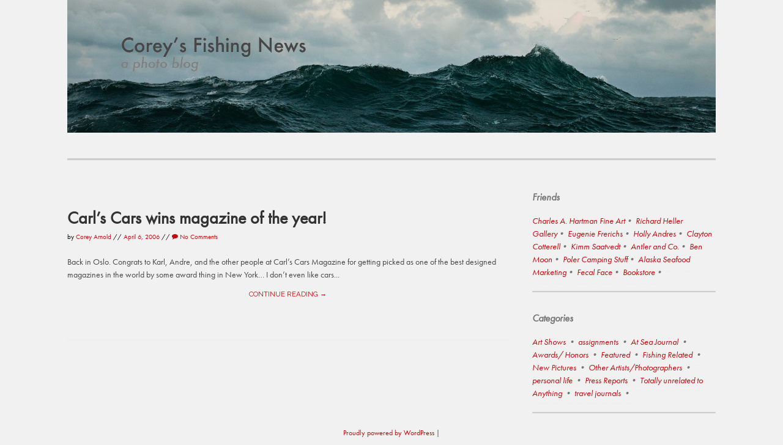

--- FILE ---
content_type: text/html; charset=UTF-8
request_url: https://blog.coreyfishes.com/tag/119/
body_size: 6190
content:
<!DOCTYPE html>
<html lang="en-US">
<head>
    <meta charset="UTF-8">
    <meta name="viewport" content="width=device-width, initial-scale=1">
    <title>Corey&#039;s Fishing News</title>
    <link rel="profile" href="http://gmpg.org/xfn/11">
    <link rel="pingback" href="https://blog.coreyfishes.com/xmlrpc.php">
    <script type="text/javascript" src="//use.typekit.net/qss0wrn.js"></script>
    <script type="text/javascript">try{Typekit.load();}catch(e){}</script>
    <meta name='robots' content='max-image-preview:large' />
	<style>img:is([sizes="auto" i], [sizes^="auto," i]) { contain-intrinsic-size: 3000px 1500px }</style>
	<link rel='dns-prefetch' href='//fonts.googleapis.com' />
<link rel="alternate" type="application/rss+xml" title="Corey&#039;s Fishing News &raquo; Feed" href="https://blog.coreyfishes.com/feed/" />
<link rel="alternate" type="application/rss+xml" title="Corey&#039;s Fishing News &raquo; Comments Feed" href="https://blog.coreyfishes.com/comments/feed/" />
<link rel="alternate" type="application/rss+xml" title="Corey&#039;s Fishing News &raquo;  Tag Feed" href="https://blog.coreyfishes.com/tag/119/feed/" />
<script type="text/javascript">
/* <![CDATA[ */
window._wpemojiSettings = {"baseUrl":"https:\/\/s.w.org\/images\/core\/emoji\/16.0.1\/72x72\/","ext":".png","svgUrl":"https:\/\/s.w.org\/images\/core\/emoji\/16.0.1\/svg\/","svgExt":".svg","source":{"concatemoji":"https:\/\/blog.coreyfishes.com\/wp-includes\/js\/wp-emoji-release.min.js?ver=6.8.3"}};
/*! This file is auto-generated */
!function(s,n){var o,i,e;function c(e){try{var t={supportTests:e,timestamp:(new Date).valueOf()};sessionStorage.setItem(o,JSON.stringify(t))}catch(e){}}function p(e,t,n){e.clearRect(0,0,e.canvas.width,e.canvas.height),e.fillText(t,0,0);var t=new Uint32Array(e.getImageData(0,0,e.canvas.width,e.canvas.height).data),a=(e.clearRect(0,0,e.canvas.width,e.canvas.height),e.fillText(n,0,0),new Uint32Array(e.getImageData(0,0,e.canvas.width,e.canvas.height).data));return t.every(function(e,t){return e===a[t]})}function u(e,t){e.clearRect(0,0,e.canvas.width,e.canvas.height),e.fillText(t,0,0);for(var n=e.getImageData(16,16,1,1),a=0;a<n.data.length;a++)if(0!==n.data[a])return!1;return!0}function f(e,t,n,a){switch(t){case"flag":return n(e,"\ud83c\udff3\ufe0f\u200d\u26a7\ufe0f","\ud83c\udff3\ufe0f\u200b\u26a7\ufe0f")?!1:!n(e,"\ud83c\udde8\ud83c\uddf6","\ud83c\udde8\u200b\ud83c\uddf6")&&!n(e,"\ud83c\udff4\udb40\udc67\udb40\udc62\udb40\udc65\udb40\udc6e\udb40\udc67\udb40\udc7f","\ud83c\udff4\u200b\udb40\udc67\u200b\udb40\udc62\u200b\udb40\udc65\u200b\udb40\udc6e\u200b\udb40\udc67\u200b\udb40\udc7f");case"emoji":return!a(e,"\ud83e\udedf")}return!1}function g(e,t,n,a){var r="undefined"!=typeof WorkerGlobalScope&&self instanceof WorkerGlobalScope?new OffscreenCanvas(300,150):s.createElement("canvas"),o=r.getContext("2d",{willReadFrequently:!0}),i=(o.textBaseline="top",o.font="600 32px Arial",{});return e.forEach(function(e){i[e]=t(o,e,n,a)}),i}function t(e){var t=s.createElement("script");t.src=e,t.defer=!0,s.head.appendChild(t)}"undefined"!=typeof Promise&&(o="wpEmojiSettingsSupports",i=["flag","emoji"],n.supports={everything:!0,everythingExceptFlag:!0},e=new Promise(function(e){s.addEventListener("DOMContentLoaded",e,{once:!0})}),new Promise(function(t){var n=function(){try{var e=JSON.parse(sessionStorage.getItem(o));if("object"==typeof e&&"number"==typeof e.timestamp&&(new Date).valueOf()<e.timestamp+604800&&"object"==typeof e.supportTests)return e.supportTests}catch(e){}return null}();if(!n){if("undefined"!=typeof Worker&&"undefined"!=typeof OffscreenCanvas&&"undefined"!=typeof URL&&URL.createObjectURL&&"undefined"!=typeof Blob)try{var e="postMessage("+g.toString()+"("+[JSON.stringify(i),f.toString(),p.toString(),u.toString()].join(",")+"));",a=new Blob([e],{type:"text/javascript"}),r=new Worker(URL.createObjectURL(a),{name:"wpTestEmojiSupports"});return void(r.onmessage=function(e){c(n=e.data),r.terminate(),t(n)})}catch(e){}c(n=g(i,f,p,u))}t(n)}).then(function(e){for(var t in e)n.supports[t]=e[t],n.supports.everything=n.supports.everything&&n.supports[t],"flag"!==t&&(n.supports.everythingExceptFlag=n.supports.everythingExceptFlag&&n.supports[t]);n.supports.everythingExceptFlag=n.supports.everythingExceptFlag&&!n.supports.flag,n.DOMReady=!1,n.readyCallback=function(){n.DOMReady=!0}}).then(function(){return e}).then(function(){var e;n.supports.everything||(n.readyCallback(),(e=n.source||{}).concatemoji?t(e.concatemoji):e.wpemoji&&e.twemoji&&(t(e.twemoji),t(e.wpemoji)))}))}((window,document),window._wpemojiSettings);
/* ]]> */
</script>
<style id='wp-emoji-styles-inline-css' type='text/css'>

	img.wp-smiley, img.emoji {
		display: inline !important;
		border: none !important;
		box-shadow: none !important;
		height: 1em !important;
		width: 1em !important;
		margin: 0 0.07em !important;
		vertical-align: -0.1em !important;
		background: none !important;
		padding: 0 !important;
	}
</style>
<link rel='stylesheet' id='wp-block-library-css' href='https://blog.coreyfishes.com/wp-includes/css/dist/block-library/style.min.css?ver=6.8.3' type='text/css' media='all' />
<style id='classic-theme-styles-inline-css' type='text/css'>
/*! This file is auto-generated */
.wp-block-button__link{color:#fff;background-color:#32373c;border-radius:9999px;box-shadow:none;text-decoration:none;padding:calc(.667em + 2px) calc(1.333em + 2px);font-size:1.125em}.wp-block-file__button{background:#32373c;color:#fff;text-decoration:none}
</style>
<style id='global-styles-inline-css' type='text/css'>
:root{--wp--preset--aspect-ratio--square: 1;--wp--preset--aspect-ratio--4-3: 4/3;--wp--preset--aspect-ratio--3-4: 3/4;--wp--preset--aspect-ratio--3-2: 3/2;--wp--preset--aspect-ratio--2-3: 2/3;--wp--preset--aspect-ratio--16-9: 16/9;--wp--preset--aspect-ratio--9-16: 9/16;--wp--preset--color--black: #000000;--wp--preset--color--cyan-bluish-gray: #abb8c3;--wp--preset--color--white: #ffffff;--wp--preset--color--pale-pink: #f78da7;--wp--preset--color--vivid-red: #cf2e2e;--wp--preset--color--luminous-vivid-orange: #ff6900;--wp--preset--color--luminous-vivid-amber: #fcb900;--wp--preset--color--light-green-cyan: #7bdcb5;--wp--preset--color--vivid-green-cyan: #00d084;--wp--preset--color--pale-cyan-blue: #8ed1fc;--wp--preset--color--vivid-cyan-blue: #0693e3;--wp--preset--color--vivid-purple: #9b51e0;--wp--preset--gradient--vivid-cyan-blue-to-vivid-purple: linear-gradient(135deg,rgba(6,147,227,1) 0%,rgb(155,81,224) 100%);--wp--preset--gradient--light-green-cyan-to-vivid-green-cyan: linear-gradient(135deg,rgb(122,220,180) 0%,rgb(0,208,130) 100%);--wp--preset--gradient--luminous-vivid-amber-to-luminous-vivid-orange: linear-gradient(135deg,rgba(252,185,0,1) 0%,rgba(255,105,0,1) 100%);--wp--preset--gradient--luminous-vivid-orange-to-vivid-red: linear-gradient(135deg,rgba(255,105,0,1) 0%,rgb(207,46,46) 100%);--wp--preset--gradient--very-light-gray-to-cyan-bluish-gray: linear-gradient(135deg,rgb(238,238,238) 0%,rgb(169,184,195) 100%);--wp--preset--gradient--cool-to-warm-spectrum: linear-gradient(135deg,rgb(74,234,220) 0%,rgb(151,120,209) 20%,rgb(207,42,186) 40%,rgb(238,44,130) 60%,rgb(251,105,98) 80%,rgb(254,248,76) 100%);--wp--preset--gradient--blush-light-purple: linear-gradient(135deg,rgb(255,206,236) 0%,rgb(152,150,240) 100%);--wp--preset--gradient--blush-bordeaux: linear-gradient(135deg,rgb(254,205,165) 0%,rgb(254,45,45) 50%,rgb(107,0,62) 100%);--wp--preset--gradient--luminous-dusk: linear-gradient(135deg,rgb(255,203,112) 0%,rgb(199,81,192) 50%,rgb(65,88,208) 100%);--wp--preset--gradient--pale-ocean: linear-gradient(135deg,rgb(255,245,203) 0%,rgb(182,227,212) 50%,rgb(51,167,181) 100%);--wp--preset--gradient--electric-grass: linear-gradient(135deg,rgb(202,248,128) 0%,rgb(113,206,126) 100%);--wp--preset--gradient--midnight: linear-gradient(135deg,rgb(2,3,129) 0%,rgb(40,116,252) 100%);--wp--preset--font-size--small: 13px;--wp--preset--font-size--medium: 20px;--wp--preset--font-size--large: 36px;--wp--preset--font-size--x-large: 42px;--wp--preset--spacing--20: 0.44rem;--wp--preset--spacing--30: 0.67rem;--wp--preset--spacing--40: 1rem;--wp--preset--spacing--50: 1.5rem;--wp--preset--spacing--60: 2.25rem;--wp--preset--spacing--70: 3.38rem;--wp--preset--spacing--80: 5.06rem;--wp--preset--shadow--natural: 6px 6px 9px rgba(0, 0, 0, 0.2);--wp--preset--shadow--deep: 12px 12px 50px rgba(0, 0, 0, 0.4);--wp--preset--shadow--sharp: 6px 6px 0px rgba(0, 0, 0, 0.2);--wp--preset--shadow--outlined: 6px 6px 0px -3px rgba(255, 255, 255, 1), 6px 6px rgba(0, 0, 0, 1);--wp--preset--shadow--crisp: 6px 6px 0px rgba(0, 0, 0, 1);}:where(.is-layout-flex){gap: 0.5em;}:where(.is-layout-grid){gap: 0.5em;}body .is-layout-flex{display: flex;}.is-layout-flex{flex-wrap: wrap;align-items: center;}.is-layout-flex > :is(*, div){margin: 0;}body .is-layout-grid{display: grid;}.is-layout-grid > :is(*, div){margin: 0;}:where(.wp-block-columns.is-layout-flex){gap: 2em;}:where(.wp-block-columns.is-layout-grid){gap: 2em;}:where(.wp-block-post-template.is-layout-flex){gap: 1.25em;}:where(.wp-block-post-template.is-layout-grid){gap: 1.25em;}.has-black-color{color: var(--wp--preset--color--black) !important;}.has-cyan-bluish-gray-color{color: var(--wp--preset--color--cyan-bluish-gray) !important;}.has-white-color{color: var(--wp--preset--color--white) !important;}.has-pale-pink-color{color: var(--wp--preset--color--pale-pink) !important;}.has-vivid-red-color{color: var(--wp--preset--color--vivid-red) !important;}.has-luminous-vivid-orange-color{color: var(--wp--preset--color--luminous-vivid-orange) !important;}.has-luminous-vivid-amber-color{color: var(--wp--preset--color--luminous-vivid-amber) !important;}.has-light-green-cyan-color{color: var(--wp--preset--color--light-green-cyan) !important;}.has-vivid-green-cyan-color{color: var(--wp--preset--color--vivid-green-cyan) !important;}.has-pale-cyan-blue-color{color: var(--wp--preset--color--pale-cyan-blue) !important;}.has-vivid-cyan-blue-color{color: var(--wp--preset--color--vivid-cyan-blue) !important;}.has-vivid-purple-color{color: var(--wp--preset--color--vivid-purple) !important;}.has-black-background-color{background-color: var(--wp--preset--color--black) !important;}.has-cyan-bluish-gray-background-color{background-color: var(--wp--preset--color--cyan-bluish-gray) !important;}.has-white-background-color{background-color: var(--wp--preset--color--white) !important;}.has-pale-pink-background-color{background-color: var(--wp--preset--color--pale-pink) !important;}.has-vivid-red-background-color{background-color: var(--wp--preset--color--vivid-red) !important;}.has-luminous-vivid-orange-background-color{background-color: var(--wp--preset--color--luminous-vivid-orange) !important;}.has-luminous-vivid-amber-background-color{background-color: var(--wp--preset--color--luminous-vivid-amber) !important;}.has-light-green-cyan-background-color{background-color: var(--wp--preset--color--light-green-cyan) !important;}.has-vivid-green-cyan-background-color{background-color: var(--wp--preset--color--vivid-green-cyan) !important;}.has-pale-cyan-blue-background-color{background-color: var(--wp--preset--color--pale-cyan-blue) !important;}.has-vivid-cyan-blue-background-color{background-color: var(--wp--preset--color--vivid-cyan-blue) !important;}.has-vivid-purple-background-color{background-color: var(--wp--preset--color--vivid-purple) !important;}.has-black-border-color{border-color: var(--wp--preset--color--black) !important;}.has-cyan-bluish-gray-border-color{border-color: var(--wp--preset--color--cyan-bluish-gray) !important;}.has-white-border-color{border-color: var(--wp--preset--color--white) !important;}.has-pale-pink-border-color{border-color: var(--wp--preset--color--pale-pink) !important;}.has-vivid-red-border-color{border-color: var(--wp--preset--color--vivid-red) !important;}.has-luminous-vivid-orange-border-color{border-color: var(--wp--preset--color--luminous-vivid-orange) !important;}.has-luminous-vivid-amber-border-color{border-color: var(--wp--preset--color--luminous-vivid-amber) !important;}.has-light-green-cyan-border-color{border-color: var(--wp--preset--color--light-green-cyan) !important;}.has-vivid-green-cyan-border-color{border-color: var(--wp--preset--color--vivid-green-cyan) !important;}.has-pale-cyan-blue-border-color{border-color: var(--wp--preset--color--pale-cyan-blue) !important;}.has-vivid-cyan-blue-border-color{border-color: var(--wp--preset--color--vivid-cyan-blue) !important;}.has-vivid-purple-border-color{border-color: var(--wp--preset--color--vivid-purple) !important;}.has-vivid-cyan-blue-to-vivid-purple-gradient-background{background: var(--wp--preset--gradient--vivid-cyan-blue-to-vivid-purple) !important;}.has-light-green-cyan-to-vivid-green-cyan-gradient-background{background: var(--wp--preset--gradient--light-green-cyan-to-vivid-green-cyan) !important;}.has-luminous-vivid-amber-to-luminous-vivid-orange-gradient-background{background: var(--wp--preset--gradient--luminous-vivid-amber-to-luminous-vivid-orange) !important;}.has-luminous-vivid-orange-to-vivid-red-gradient-background{background: var(--wp--preset--gradient--luminous-vivid-orange-to-vivid-red) !important;}.has-very-light-gray-to-cyan-bluish-gray-gradient-background{background: var(--wp--preset--gradient--very-light-gray-to-cyan-bluish-gray) !important;}.has-cool-to-warm-spectrum-gradient-background{background: var(--wp--preset--gradient--cool-to-warm-spectrum) !important;}.has-blush-light-purple-gradient-background{background: var(--wp--preset--gradient--blush-light-purple) !important;}.has-blush-bordeaux-gradient-background{background: var(--wp--preset--gradient--blush-bordeaux) !important;}.has-luminous-dusk-gradient-background{background: var(--wp--preset--gradient--luminous-dusk) !important;}.has-pale-ocean-gradient-background{background: var(--wp--preset--gradient--pale-ocean) !important;}.has-electric-grass-gradient-background{background: var(--wp--preset--gradient--electric-grass) !important;}.has-midnight-gradient-background{background: var(--wp--preset--gradient--midnight) !important;}.has-small-font-size{font-size: var(--wp--preset--font-size--small) !important;}.has-medium-font-size{font-size: var(--wp--preset--font-size--medium) !important;}.has-large-font-size{font-size: var(--wp--preset--font-size--large) !important;}.has-x-large-font-size{font-size: var(--wp--preset--font-size--x-large) !important;}
:where(.wp-block-post-template.is-layout-flex){gap: 1.25em;}:where(.wp-block-post-template.is-layout-grid){gap: 1.25em;}
:where(.wp-block-columns.is-layout-flex){gap: 2em;}:where(.wp-block-columns.is-layout-grid){gap: 2em;}
:root :where(.wp-block-pullquote){font-size: 1.5em;line-height: 1.6;}
</style>
<link rel='stylesheet' id='sugarspice-fonts-css' href='//fonts.googleapis.com/css?family=Niconne%7CPT%2BSerif%3A400%2C700%7CRaleway%3A400%2C600&#038;subset=latin%2Clatin-ext&#038;ver=6.8.3' type='text/css' media='all' />
<link rel='stylesheet' id='sugarspice-style-css' href='https://blog.coreyfishes.com/wp-content/themes/corey-arnold/style.css?ver=6.8.3' type='text/css' media='all' />
<link rel='stylesheet' id='sugarspice-responsive-css' href='https://blog.coreyfishes.com/wp-content/themes/corey-arnold/responsive.css?ver=6.8.3' type='text/css' media='all' />
<link rel='stylesheet' id='sugarspice-icofont-css' href='https://blog.coreyfishes.com/wp-content/themes/corey-arnold/fonts/icofont.css?ver=6.8.3' type='text/css' media='all' />
<script type="text/javascript" src="https://blog.coreyfishes.com/wp-includes/js/jquery/jquery.min.js?ver=3.7.1" id="jquery-core-js"></script>
<script type="text/javascript" src="https://blog.coreyfishes.com/wp-includes/js/jquery/jquery-migrate.min.js?ver=3.4.1" id="jquery-migrate-js"></script>
<link rel="https://api.w.org/" href="https://blog.coreyfishes.com/wp-json/" /><link rel="alternate" title="JSON" type="application/json" href="https://blog.coreyfishes.com/wp-json/wp/v2/tags/119" /><link rel="EditURI" type="application/rsd+xml" title="RSD" href="https://blog.coreyfishes.com/xmlrpc.php?rsd" />
<meta name="generator" content="WordPress 6.8.3" />

<style>
a, a:visited {}
.entry-meta a { color:#797979; }
#nav-wrapper .ribbon-left, #nav-wrapper .ribbon-right { background-image: url("https://blog.coreyfishes.com/wp-content/themes/corey-arnold/images/ribbon-.png"); }a:hover, a:focus, nav#main-nav > ul > li > a:hover { color: rgba(, , , 0.7); }nav#main-nav > ul > li.current_page_item > a, nav#main-nav > ul > li.current_page_ancestor > a, nav#main-nav > ul > li.current-menu-item > a {}
.widget-title em {}
.widget_calendar table td#today {}
blockquote cite {}
blockquote { border-left-color: ;} {}
.button:hover, button:hover, a.social-icon:hover , input[type="submit"]:hover, input[type="reset"]:hover, input[type="button"]:hover { background: rgba(, , , 0.7);} </style>
<style type="text/css" id="custom-background-css">
body.custom-background { background-image: url("https://blog.coreyfishes.com/wp-content/themes/corey-arnold/images/bg.png"); background-position: left top; background-size: auto; background-repeat: repeat; background-attachment: fixed; }
</style>
	</head>

<body class="archive tag tag-119 custom-background wp-theme-corey-arnold">
<div id="page" class="hfeed site">
	<!-- <header id="header" class="site-header" role="banner">
                <span id="website_link"><a href="http://www.coreyfishes.com" target="_blank">&#8213;&#8213; to corey's website</a></span>
	</header> --><!-- #header -->

	<div id="main" class="site-main">
                
                                    <div id="header_banner"><a href="https://blog.coreyfishes.com/"><img src="https://blog.coreyfishes.com/wp-content/themes/corey-arnold/images/header_image2.jpg"/></a></div>
                
	<div id="primary" class="content-area">  

		
			<header class="page-header">
				<h1 class="page-title">
									</h1>
							</header><!-- .page-header -->

						
				
<article id="post-114" class="excerpt cf post-114 post type-post status-publish format-standard hentry category-art-shows category-other-artistsphotographers tag-119 tag-carls-cars">
    <div class="post-thumbnail">
        </div>
	<header class="entry-header">
		<h1 class="entry-title"><a href="https://blog.coreyfishes.com/2006/04/06/carls-cars-wins-magazine-of-the-year/" rel="bookmark">Carl&#8217;s Cars wins magazine of the year!</a></h1>

				<div class="entry-meta">
			<span class="byline"> by <span class="author vcard"><a href="https://blog.coreyfishes.com/author/coreycoreyfishescom/" title="View all posts by Corey Arnold" rel="author" class="fn">Corey Arnold</a></span></span> // <span class="posted-on"><a href="https://blog.coreyfishes.com/2006/04/06/carls-cars-wins-magazine-of-the-year/" title="4:56 pm" rel="bookmark"><time class="entry-date published updated" datetime="2006-04-06T16:56:30-07:00">April 6, 2006</time></a></span> // <span class="comments"><a href="https://blog.coreyfishes.com/2006/04/06/carls-cars-wins-magazine-of-the-year/#respond"><i class="icon-comment"></i> No Comments</a></span>		</div><!-- .entry-meta -->
			</header><!-- .entry-header -->

	<div class="entry-summary">
		Back in Oslo. Congrats to Karl, Andre, and the other people at Carl&#8217;s Cars Magazine for getting picked as one of the best designed magazines in the world by some award thing in New York&#8230; I don&#8217;t even like cars...        <a class="more-link entry-meta" href="https://blog.coreyfishes.com/2006/04/06/carls-cars-wins-magazine-of-the-year/">Continue reading &rarr;</a>
        
			</div><!-- .entry-summary -->

</article><!-- #post-## -->

			
			
		
	</div><!-- #primary -->

                        
        <div id="sidebar" class="widget-area" role="complementary">
        
            <aside id="nav_menu-3" class="widget widget_nav_menu"><h3 class="widget-title"><span>Friends</span></h3><div class="menu-friends-container"><ul id="menu-friends" class="menu"><li id="menu-item-2086" class="menu-item menu-item-type-custom menu-item-object-custom menu-item-2086"><a href="http://hartmanfineart.net">Charles A. Hartman Fine Art</a></li>
<li id="menu-item-2087" class="menu-item menu-item-type-custom menu-item-object-custom menu-item-2087"><a href="http://richardhellergallery.com">Richard Heller Gallery</a></li>
<li id="menu-item-2051" class="menu-item menu-item-type-custom menu-item-object-custom menu-item-2051"><a href="http://eugeniefrerichs.com">Eugenie Frerichs</a></li>
<li id="menu-item-2084" class="menu-item menu-item-type-custom menu-item-object-custom menu-item-2084"><a href="http://hollyandres.com">Holly Andres</a></li>
<li id="menu-item-2085" class="menu-item menu-item-type-custom menu-item-object-custom menu-item-2085"><a href="http://claytoncotterell.com">Clayton Cotterell</a></li>
<li id="menu-item-2039" class="menu-item menu-item-type-custom menu-item-object-custom menu-item-2039"><a href="http://kimm.no">Kimm Saatvedt</a></li>
<li id="menu-item-2080" class="menu-item menu-item-type-custom menu-item-object-custom menu-item-2080"><a href="http://antlerandco.com">Antler and Co.</a></li>
<li id="menu-item-2088" class="menu-item menu-item-type-custom menu-item-object-custom menu-item-2088"><a href="http://benmoon.com">Ben Moon</a></li>
<li id="menu-item-2081" class="menu-item menu-item-type-custom menu-item-object-custom menu-item-2081"><a href="http://polerstuff.com">Poler Camping Stuff</a></li>
<li id="menu-item-2082" class="menu-item menu-item-type-custom menu-item-object-custom menu-item-2082"><a href="http://alaskaseafood.org">Alaska Seafood Marketing</a></li>
<li id="menu-item-2083" class="menu-item menu-item-type-custom menu-item-object-custom menu-item-2083"><a href="http://fecalface.com">Fecal Face</a></li>
<li id="menu-item-2089" class="menu-item menu-item-type-custom menu-item-object-custom menu-item-2089"><a href="http://coreyfishes.bigcartel.com">Bookstore</a></li>
</ul></div></aside><aside id="categories-2" class="widget widget_categories"><h3 class="widget-title"><span>Categories</span></h3>
			<ul>
					<li class="cat-item cat-item-3"><a href="https://blog.coreyfishes.com/category/art-shows/">Art Shows</a>
</li>
	<li class="cat-item cat-item-46"><a href="https://blog.coreyfishes.com/category/assignments/">assignments</a>
</li>
	<li class="cat-item cat-item-10"><a href="https://blog.coreyfishes.com/category/at-sea-journal/">At Sea Journal</a>
</li>
	<li class="cat-item cat-item-54"><a href="https://blog.coreyfishes.com/category/awards-honors/">Awards/ Honors</a>
</li>
	<li class="cat-item cat-item-818"><a href="https://blog.coreyfishes.com/category/featured/">Featured</a>
</li>
	<li class="cat-item cat-item-25"><a href="https://blog.coreyfishes.com/category/fishing-related/">Fishing Related</a>
</li>
	<li class="cat-item cat-item-90"><a href="https://blog.coreyfishes.com/category/new-pictures/">New Pictures</a>
</li>
	<li class="cat-item cat-item-12"><a href="https://blog.coreyfishes.com/category/other-artistsphotographers/">Other Artists/Photographers</a>
</li>
	<li class="cat-item cat-item-49"><a href="https://blog.coreyfishes.com/category/personal-life/">personal life</a>
</li>
	<li class="cat-item cat-item-11"><a href="https://blog.coreyfishes.com/category/press-reports/">Press Reports</a>
</li>
	<li class="cat-item cat-item-1"><a href="https://blog.coreyfishes.com/category/totally-unrelated-to-anything/">Totally unrelated to Anything</a>
</li>
	<li class="cat-item cat-item-47"><a href="https://blog.coreyfishes.com/category/travel-journals/">travel journals</a>
</li>
			</ul>

			</aside>        
        </div><!-- #sidebar -->
        
            </div><!-- #main -->
                </div><!-- #page -->

        <footer id="footer" class="site-footer" role="contentinfo">
                        <div class="site-info">
                                <a href="http://wordpress.org/" rel="generator">Proudly powered by WordPress</a>
                <span class="sep"> | </span>
            </div><!-- .site-info -->
        </footer>

<script type="speculationrules">
{"prefetch":[{"source":"document","where":{"and":[{"href_matches":"\/*"},{"not":{"href_matches":["\/wp-*.php","\/wp-admin\/*","\/wp-content\/uploads\/*","\/wp-content\/*","\/wp-content\/plugins\/*","\/wp-content\/themes\/corey-arnold\/*","\/*\\?(.+)"]}},{"not":{"selector_matches":"a[rel~=\"nofollow\"]"}},{"not":{"selector_matches":".no-prefetch, .no-prefetch a"}}]},"eagerness":"conservative"}]}
</script>
<script type="text/javascript" src="https://blog.coreyfishes.com/wp-content/themes/corey-arnold/js/skip-link-focus-fix.js?ver=20130115" id="sugarspice-skip-link-focus-fix-js"></script>
<script type="text/javascript" src="https://blog.coreyfishes.com/wp-content/themes/corey-arnold/js/modernizr.min.js?ver=2.6.2" id="modernizr-js"></script>
<script type="text/javascript" src="https://blog.coreyfishes.com/wp-content/themes/corey-arnold/js/tinynav.min.js?ver=1.1" id="tinynav-js"></script>
<script type="text/javascript" src="https://blog.coreyfishes.com/wp-content/themes/corey-arnold/js/jquery.flexslider-min.js?ver=2.2.0" id="sugarspice-flexslider-js"></script>
        <script>     
       
        jQuery(document).ready(function($) {   
            $('.widget-title').each(function() {
                var $this = $(this);
                $this.html($this.html().replace(/(\S+)\s*$/, '<em>$1</em>'));
            });
            $('#reply-title').addClass('section-title').wrapInner('<span></span>');
            
            if( $('.flexslider').length ) {
                $('.flexslider').flexslider({ directionNav: false, pauseOnAction: false, });
                $('.flex-control-nav').each(function(){
                    var $this = $(this);                
                    var width = '-'+ ($this.width() / 2) +'px';
                    console.log($this.width());
                    $this.css('margin-left', width);
                }); 
            }
            
            $("#nav").tinyNav({header: 'Menu'});
        });
        </script>
    
</body>

<script type="text/javascript" src="https://blog.coreyfishes.com/wp-content/themes/corey-arnold/js/corey.js"></script>

</html>